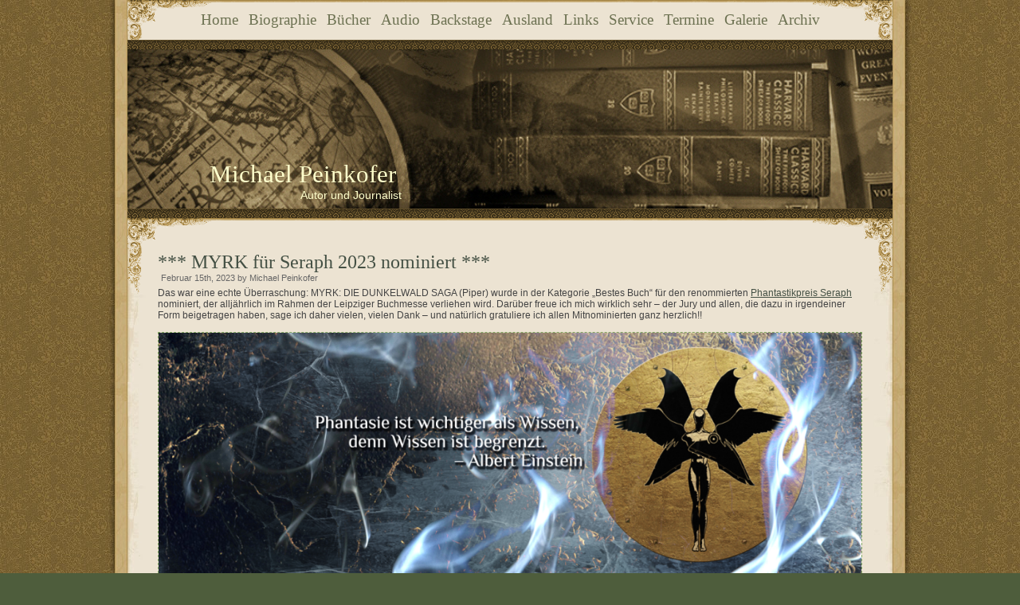

--- FILE ---
content_type: text/html; charset=UTF-8
request_url: https://www.michael-peinkofer.de/?m=202302
body_size: 5394
content:
<!DOCTYPE html PUBLIC "-//W3C//DTD XHTML 1.0 Transitional//EN" "http://www.w3.org/TR/xhtml1/DTD/xhtml1-transitional.dtd">
<html xmlns="http://www.w3.org/1999/xhtml">
<head profile="http://gmpg.org/xfn/11">
<meta http-equiv="Content-Type" content="text/html; charset=utf-8" />
<title>Michael Peinkofer   &raquo; 2023 &raquo; Februar</title>
<meta name="generator" content="WordPress 6.8.3" /> <!-- leave this for stats -->
<link rel="stylesheet" href="https://www.michael-peinkofer.de/wp-content/themes/Peinkofer/style.css" type="text/css" media="screen" />
<link rel="alternate" type="application/rss+xml" title="RSS 2.0" href="https://www.michael-peinkofer.de/?feed=rss2" />
<link rel="alternate" type="text/xml" title="RSS .92" href="https://www.michael-peinkofer.de/?feed=rss" />
<link rel="alternate" type="application/atom+xml" title="Atom 0.3" href="https://www.michael-peinkofer.de/?feed=atom" />
<link rel="pingback" href="https://www.michael-peinkofer.de/xmlrpc.php" />
	<link rel='archives' title='Dezember 2025' href='https://www.michael-peinkofer.de/?m=202512' />
	<link rel='archives' title='November 2025' href='https://www.michael-peinkofer.de/?m=202511' />
	<link rel='archives' title='Oktober 2025' href='https://www.michael-peinkofer.de/?m=202510' />
	<link rel='archives' title='September 2025' href='https://www.michael-peinkofer.de/?m=202509' />
	<link rel='archives' title='Mai 2025' href='https://www.michael-peinkofer.de/?m=202505' />
	<link rel='archives' title='April 2025' href='https://www.michael-peinkofer.de/?m=202504' />
	<link rel='archives' title='März 2025' href='https://www.michael-peinkofer.de/?m=202503' />
	<link rel='archives' title='Januar 2025' href='https://www.michael-peinkofer.de/?m=202501' />
	<link rel='archives' title='Dezember 2024' href='https://www.michael-peinkofer.de/?m=202412' />
	<link rel='archives' title='November 2024' href='https://www.michael-peinkofer.de/?m=202411' />
	<link rel='archives' title='Oktober 2024' href='https://www.michael-peinkofer.de/?m=202410' />
	<link rel='archives' title='September 2024' href='https://www.michael-peinkofer.de/?m=202409' />
	<link rel='archives' title='Juni 2024' href='https://www.michael-peinkofer.de/?m=202406' />
	<link rel='archives' title='Mai 2024' href='https://www.michael-peinkofer.de/?m=202405' />
	<link rel='archives' title='April 2024' href='https://www.michael-peinkofer.de/?m=202404' />
	<link rel='archives' title='März 2024' href='https://www.michael-peinkofer.de/?m=202403' />
	<link rel='archives' title='Februar 2024' href='https://www.michael-peinkofer.de/?m=202402' />
	<link rel='archives' title='Dezember 2023' href='https://www.michael-peinkofer.de/?m=202312' />
	<link rel='archives' title='November 2023' href='https://www.michael-peinkofer.de/?m=202311' />
	<link rel='archives' title='Oktober 2023' href='https://www.michael-peinkofer.de/?m=202310' />
	<link rel='archives' title='August 2023' href='https://www.michael-peinkofer.de/?m=202308' />
	<link rel='archives' title='Juli 2023' href='https://www.michael-peinkofer.de/?m=202307' />
	<link rel='archives' title='Mai 2023' href='https://www.michael-peinkofer.de/?m=202305' />
	<link rel='archives' title='April 2023' href='https://www.michael-peinkofer.de/?m=202304' />
	<link rel='archives' title='März 2023' href='https://www.michael-peinkofer.de/?m=202303' />
	<link rel='archives' title='Februar 2023' href='https://www.michael-peinkofer.de/?m=202302' />
	<link rel='archives' title='Dezember 2022' href='https://www.michael-peinkofer.de/?m=202212' />
	<link rel='archives' title='November 2022' href='https://www.michael-peinkofer.de/?m=202211' />
	<link rel='archives' title='Oktober 2022' href='https://www.michael-peinkofer.de/?m=202210' />
	<link rel='archives' title='September 2022' href='https://www.michael-peinkofer.de/?m=202209' />
	<link rel='archives' title='Juli 2022' href='https://www.michael-peinkofer.de/?m=202207' />
	<link rel='archives' title='Juni 2022' href='https://www.michael-peinkofer.de/?m=202206' />
	<link rel='archives' title='Mai 2022' href='https://www.michael-peinkofer.de/?m=202205' />
	<link rel='archives' title='April 2022' href='https://www.michael-peinkofer.de/?m=202204' />
	<link rel='archives' title='März 2022' href='https://www.michael-peinkofer.de/?m=202203' />
	<link rel='archives' title='Februar 2022' href='https://www.michael-peinkofer.de/?m=202202' />
	<link rel='archives' title='Dezember 2021' href='https://www.michael-peinkofer.de/?m=202112' />
	<link rel='archives' title='Oktober 2021' href='https://www.michael-peinkofer.de/?m=202110' />
	<link rel='archives' title='September 2021' href='https://www.michael-peinkofer.de/?m=202109' />
	<link rel='archives' title='Juli 2021' href='https://www.michael-peinkofer.de/?m=202107' />
	<link rel='archives' title='Juni 2021' href='https://www.michael-peinkofer.de/?m=202106' />
	<link rel='archives' title='Mai 2021' href='https://www.michael-peinkofer.de/?m=202105' />
	<link rel='archives' title='April 2021' href='https://www.michael-peinkofer.de/?m=202104' />
	<link rel='archives' title='März 2021' href='https://www.michael-peinkofer.de/?m=202103' />
	<link rel='archives' title='Januar 2021' href='https://www.michael-peinkofer.de/?m=202101' />
	<link rel='archives' title='Dezember 2020' href='https://www.michael-peinkofer.de/?m=202012' />
	<link rel='archives' title='November 2020' href='https://www.michael-peinkofer.de/?m=202011' />
	<link rel='archives' title='Oktober 2020' href='https://www.michael-peinkofer.de/?m=202010' />
	<link rel='archives' title='September 2020' href='https://www.michael-peinkofer.de/?m=202009' />
	<link rel='archives' title='Juli 2020' href='https://www.michael-peinkofer.de/?m=202007' />
	<link rel='archives' title='Juni 2020' href='https://www.michael-peinkofer.de/?m=202006' />
	<link rel='archives' title='Mai 2020' href='https://www.michael-peinkofer.de/?m=202005' />
	<link rel='archives' title='April 2020' href='https://www.michael-peinkofer.de/?m=202004' />
	<link rel='archives' title='März 2020' href='https://www.michael-peinkofer.de/?m=202003' />
	<link rel='archives' title='Januar 2020' href='https://www.michael-peinkofer.de/?m=202001' />
	<link rel='archives' title='Dezember 2019' href='https://www.michael-peinkofer.de/?m=201912' />
	<link rel='archives' title='November 2019' href='https://www.michael-peinkofer.de/?m=201911' />
	<link rel='archives' title='Oktober 2019' href='https://www.michael-peinkofer.de/?m=201910' />
	<link rel='archives' title='September 2019' href='https://www.michael-peinkofer.de/?m=201909' />
	<link rel='archives' title='August 2019' href='https://www.michael-peinkofer.de/?m=201908' />
	<link rel='archives' title='Juli 2019' href='https://www.michael-peinkofer.de/?m=201907' />
	<link rel='archives' title='Juni 2019' href='https://www.michael-peinkofer.de/?m=201906' />
	<link rel='archives' title='Mai 2019' href='https://www.michael-peinkofer.de/?m=201905' />
	<link rel='archives' title='April 2019' href='https://www.michael-peinkofer.de/?m=201904' />
	<link rel='archives' title='März 2019' href='https://www.michael-peinkofer.de/?m=201903' />
	<link rel='archives' title='Februar 2019' href='https://www.michael-peinkofer.de/?m=201902' />
	<link rel='archives' title='Januar 2019' href='https://www.michael-peinkofer.de/?m=201901' />
	<link rel='archives' title='Dezember 2018' href='https://www.michael-peinkofer.de/?m=201812' />
	<link rel='archives' title='November 2018' href='https://www.michael-peinkofer.de/?m=201811' />
	<link rel='archives' title='Oktober 2018' href='https://www.michael-peinkofer.de/?m=201810' />
	<link rel='archives' title='September 2018' href='https://www.michael-peinkofer.de/?m=201809' />
	<link rel='archives' title='August 2018' href='https://www.michael-peinkofer.de/?m=201808' />
	<link rel='archives' title='Juni 2018' href='https://www.michael-peinkofer.de/?m=201806' />
	<link rel='archives' title='Mai 2018' href='https://www.michael-peinkofer.de/?m=201805' />
	<link rel='archives' title='April 2018' href='https://www.michael-peinkofer.de/?m=201804' />
	<link rel='archives' title='März 2018' href='https://www.michael-peinkofer.de/?m=201803' />
	<link rel='archives' title='Februar 2018' href='https://www.michael-peinkofer.de/?m=201802' />
	<link rel='archives' title='Januar 2018' href='https://www.michael-peinkofer.de/?m=201801' />
	<link rel='archives' title='Dezember 2017' href='https://www.michael-peinkofer.de/?m=201712' />
	<link rel='archives' title='November 2017' href='https://www.michael-peinkofer.de/?m=201711' />
	<link rel='archives' title='Oktober 2017' href='https://www.michael-peinkofer.de/?m=201710' />
	<link rel='archives' title='September 2017' href='https://www.michael-peinkofer.de/?m=201709' />
	<link rel='archives' title='August 2017' href='https://www.michael-peinkofer.de/?m=201708' />
	<link rel='archives' title='Juli 2017' href='https://www.michael-peinkofer.de/?m=201707' />
	<link rel='archives' title='Mai 2017' href='https://www.michael-peinkofer.de/?m=201705' />
	<link rel='archives' title='März 2017' href='https://www.michael-peinkofer.de/?m=201703' />
	<link rel='archives' title='Februar 2017' href='https://www.michael-peinkofer.de/?m=201702' />
	<link rel='archives' title='Dezember 2016' href='https://www.michael-peinkofer.de/?m=201612' />
	<link rel='archives' title='November 2016' href='https://www.michael-peinkofer.de/?m=201611' />
	<link rel='archives' title='Oktober 2016' href='https://www.michael-peinkofer.de/?m=201610' />
	<link rel='archives' title='September 2016' href='https://www.michael-peinkofer.de/?m=201609' />
	<link rel='archives' title='Juni 2016' href='https://www.michael-peinkofer.de/?m=201606' />
	<link rel='archives' title='Mai 2016' href='https://www.michael-peinkofer.de/?m=201605' />
	<link rel='archives' title='März 2016' href='https://www.michael-peinkofer.de/?m=201603' />
	<link rel='archives' title='November 2015' href='https://www.michael-peinkofer.de/?m=201511' />
	<link rel='archives' title='Oktober 2015' href='https://www.michael-peinkofer.de/?m=201510' />
	<link rel='archives' title='September 2015' href='https://www.michael-peinkofer.de/?m=201509' />
	<link rel='archives' title='Juli 2015' href='https://www.michael-peinkofer.de/?m=201507' />
	<link rel='archives' title='Mai 2015' href='https://www.michael-peinkofer.de/?m=201505' />
	<link rel='archives' title='April 2015' href='https://www.michael-peinkofer.de/?m=201504' />
	<link rel='archives' title='März 2015' href='https://www.michael-peinkofer.de/?m=201503' />
	<link rel='archives' title='Januar 2015' href='https://www.michael-peinkofer.de/?m=201501' />
	<link rel='archives' title='Dezember 2014' href='https://www.michael-peinkofer.de/?m=201412' />
	<link rel='archives' title='November 2014' href='https://www.michael-peinkofer.de/?m=201411' />
	<link rel='archives' title='September 2014' href='https://www.michael-peinkofer.de/?m=201409' />
	<link rel='archives' title='August 2014' href='https://www.michael-peinkofer.de/?m=201408' />
	<link rel='archives' title='Juni 2014' href='https://www.michael-peinkofer.de/?m=201406' />
	<link rel='archives' title='Mai 2014' href='https://www.michael-peinkofer.de/?m=201405' />
	<link rel='archives' title='März 2014' href='https://www.michael-peinkofer.de/?m=201403' />
	<link rel='archives' title='Februar 2014' href='https://www.michael-peinkofer.de/?m=201402' />
	<link rel='archives' title='Januar 2014' href='https://www.michael-peinkofer.de/?m=201401' />
	<link rel='archives' title='November 2013' href='https://www.michael-peinkofer.de/?m=201311' />
	<link rel='archives' title='Oktober 2013' href='https://www.michael-peinkofer.de/?m=201310' />
	<link rel='archives' title='September 2013' href='https://www.michael-peinkofer.de/?m=201309' />
	<link rel='archives' title='Juli 2013' href='https://www.michael-peinkofer.de/?m=201307' />
	<link rel='archives' title='Juni 2013' href='https://www.michael-peinkofer.de/?m=201306' />
	<link rel='archives' title='März 2013' href='https://www.michael-peinkofer.de/?m=201303' />
	<link rel='archives' title='Februar 2013' href='https://www.michael-peinkofer.de/?m=201302' />
	<link rel='archives' title='Januar 2013' href='https://www.michael-peinkofer.de/?m=201301' />
	<link rel='archives' title='Dezember 2012' href='https://www.michael-peinkofer.de/?m=201212' />
	<link rel='archives' title='Oktober 2012' href='https://www.michael-peinkofer.de/?m=201210' />
	<link rel='archives' title='August 2012' href='https://www.michael-peinkofer.de/?m=201208' />
	<link rel='archives' title='Juli 2012' href='https://www.michael-peinkofer.de/?m=201207' />
	<link rel='archives' title='April 2012' href='https://www.michael-peinkofer.de/?m=201204' />
	<link rel='archives' title='März 2012' href='https://www.michael-peinkofer.de/?m=201203' />
	<link rel='archives' title='Januar 2012' href='https://www.michael-peinkofer.de/?m=201201' />
	<link rel='archives' title='Dezember 2011' href='https://www.michael-peinkofer.de/?m=201112' />
	<link rel='archives' title='November 2011' href='https://www.michael-peinkofer.de/?m=201111' />
	<link rel='archives' title='September 2011' href='https://www.michael-peinkofer.de/?m=201109' />
	<link rel='archives' title='Juni 2011' href='https://www.michael-peinkofer.de/?m=201106' />
	<link rel='archives' title='April 2011' href='https://www.michael-peinkofer.de/?m=201104' />
	<link rel='archives' title='März 2011' href='https://www.michael-peinkofer.de/?m=201103' />
	<link rel='archives' title='November 2010' href='https://www.michael-peinkofer.de/?m=201011' />
	<link rel='archives' title='Oktober 2010' href='https://www.michael-peinkofer.de/?m=201010' />
	<link rel='archives' title='September 2010' href='https://www.michael-peinkofer.de/?m=201009' />
	<link rel='archives' title='Juli 2010' href='https://www.michael-peinkofer.de/?m=201007' />
	<link rel='archives' title='Mai 2010' href='https://www.michael-peinkofer.de/?m=201005' />
	<link rel='archives' title='April 2010' href='https://www.michael-peinkofer.de/?m=201004' />
	<link rel='archives' title='März 2010' href='https://www.michael-peinkofer.de/?m=201003' />
	<link rel='archives' title='Januar 2010' href='https://www.michael-peinkofer.de/?m=201001' />
<meta name='robots' content='max-image-preview:large' />
	<style>img:is([sizes="auto" i], [sizes^="auto," i]) { contain-intrinsic-size: 3000px 1500px }</style>
	<script type="text/javascript">
/* <![CDATA[ */
window._wpemojiSettings = {"baseUrl":"https:\/\/s.w.org\/images\/core\/emoji\/16.0.1\/72x72\/","ext":".png","svgUrl":"https:\/\/s.w.org\/images\/core\/emoji\/16.0.1\/svg\/","svgExt":".svg","source":{"concatemoji":"https:\/\/www.michael-peinkofer.de\/wp-includes\/js\/wp-emoji-release.min.js?ver=6.8.3"}};
/*! This file is auto-generated */
!function(s,n){var o,i,e;function c(e){try{var t={supportTests:e,timestamp:(new Date).valueOf()};sessionStorage.setItem(o,JSON.stringify(t))}catch(e){}}function p(e,t,n){e.clearRect(0,0,e.canvas.width,e.canvas.height),e.fillText(t,0,0);var t=new Uint32Array(e.getImageData(0,0,e.canvas.width,e.canvas.height).data),a=(e.clearRect(0,0,e.canvas.width,e.canvas.height),e.fillText(n,0,0),new Uint32Array(e.getImageData(0,0,e.canvas.width,e.canvas.height).data));return t.every(function(e,t){return e===a[t]})}function u(e,t){e.clearRect(0,0,e.canvas.width,e.canvas.height),e.fillText(t,0,0);for(var n=e.getImageData(16,16,1,1),a=0;a<n.data.length;a++)if(0!==n.data[a])return!1;return!0}function f(e,t,n,a){switch(t){case"flag":return n(e,"\ud83c\udff3\ufe0f\u200d\u26a7\ufe0f","\ud83c\udff3\ufe0f\u200b\u26a7\ufe0f")?!1:!n(e,"\ud83c\udde8\ud83c\uddf6","\ud83c\udde8\u200b\ud83c\uddf6")&&!n(e,"\ud83c\udff4\udb40\udc67\udb40\udc62\udb40\udc65\udb40\udc6e\udb40\udc67\udb40\udc7f","\ud83c\udff4\u200b\udb40\udc67\u200b\udb40\udc62\u200b\udb40\udc65\u200b\udb40\udc6e\u200b\udb40\udc67\u200b\udb40\udc7f");case"emoji":return!a(e,"\ud83e\udedf")}return!1}function g(e,t,n,a){var r="undefined"!=typeof WorkerGlobalScope&&self instanceof WorkerGlobalScope?new OffscreenCanvas(300,150):s.createElement("canvas"),o=r.getContext("2d",{willReadFrequently:!0}),i=(o.textBaseline="top",o.font="600 32px Arial",{});return e.forEach(function(e){i[e]=t(o,e,n,a)}),i}function t(e){var t=s.createElement("script");t.src=e,t.defer=!0,s.head.appendChild(t)}"undefined"!=typeof Promise&&(o="wpEmojiSettingsSupports",i=["flag","emoji"],n.supports={everything:!0,everythingExceptFlag:!0},e=new Promise(function(e){s.addEventListener("DOMContentLoaded",e,{once:!0})}),new Promise(function(t){var n=function(){try{var e=JSON.parse(sessionStorage.getItem(o));if("object"==typeof e&&"number"==typeof e.timestamp&&(new Date).valueOf()<e.timestamp+604800&&"object"==typeof e.supportTests)return e.supportTests}catch(e){}return null}();if(!n){if("undefined"!=typeof Worker&&"undefined"!=typeof OffscreenCanvas&&"undefined"!=typeof URL&&URL.createObjectURL&&"undefined"!=typeof Blob)try{var e="postMessage("+g.toString()+"("+[JSON.stringify(i),f.toString(),p.toString(),u.toString()].join(",")+"));",a=new Blob([e],{type:"text/javascript"}),r=new Worker(URL.createObjectURL(a),{name:"wpTestEmojiSupports"});return void(r.onmessage=function(e){c(n=e.data),r.terminate(),t(n)})}catch(e){}c(n=g(i,f,p,u))}t(n)}).then(function(e){for(var t in e)n.supports[t]=e[t],n.supports.everything=n.supports.everything&&n.supports[t],"flag"!==t&&(n.supports.everythingExceptFlag=n.supports.everythingExceptFlag&&n.supports[t]);n.supports.everythingExceptFlag=n.supports.everythingExceptFlag&&!n.supports.flag,n.DOMReady=!1,n.readyCallback=function(){n.DOMReady=!0}}).then(function(){return e}).then(function(){var e;n.supports.everything||(n.readyCallback(),(e=n.source||{}).concatemoji?t(e.concatemoji):e.wpemoji&&e.twemoji&&(t(e.twemoji),t(e.wpemoji)))}))}((window,document),window._wpemojiSettings);
/* ]]> */
</script>
<style id='wp-emoji-styles-inline-css' type='text/css'>

	img.wp-smiley, img.emoji {
		display: inline !important;
		border: none !important;
		box-shadow: none !important;
		height: 1em !important;
		width: 1em !important;
		margin: 0 0.07em !important;
		vertical-align: -0.1em !important;
		background: none !important;
		padding: 0 !important;
	}
</style>
<link rel='stylesheet' id='wp-block-library-css' href='https://www.michael-peinkofer.de/wp-includes/css/dist/block-library/style.min.css?ver=6.8.3' type='text/css' media='all' />
<style id='classic-theme-styles-inline-css' type='text/css'>
/*! This file is auto-generated */
.wp-block-button__link{color:#fff;background-color:#32373c;border-radius:9999px;box-shadow:none;text-decoration:none;padding:calc(.667em + 2px) calc(1.333em + 2px);font-size:1.125em}.wp-block-file__button{background:#32373c;color:#fff;text-decoration:none}
</style>
<style id='global-styles-inline-css' type='text/css'>
:root{--wp--preset--aspect-ratio--square: 1;--wp--preset--aspect-ratio--4-3: 4/3;--wp--preset--aspect-ratio--3-4: 3/4;--wp--preset--aspect-ratio--3-2: 3/2;--wp--preset--aspect-ratio--2-3: 2/3;--wp--preset--aspect-ratio--16-9: 16/9;--wp--preset--aspect-ratio--9-16: 9/16;--wp--preset--color--black: #000000;--wp--preset--color--cyan-bluish-gray: #abb8c3;--wp--preset--color--white: #ffffff;--wp--preset--color--pale-pink: #f78da7;--wp--preset--color--vivid-red: #cf2e2e;--wp--preset--color--luminous-vivid-orange: #ff6900;--wp--preset--color--luminous-vivid-amber: #fcb900;--wp--preset--color--light-green-cyan: #7bdcb5;--wp--preset--color--vivid-green-cyan: #00d084;--wp--preset--color--pale-cyan-blue: #8ed1fc;--wp--preset--color--vivid-cyan-blue: #0693e3;--wp--preset--color--vivid-purple: #9b51e0;--wp--preset--gradient--vivid-cyan-blue-to-vivid-purple: linear-gradient(135deg,rgba(6,147,227,1) 0%,rgb(155,81,224) 100%);--wp--preset--gradient--light-green-cyan-to-vivid-green-cyan: linear-gradient(135deg,rgb(122,220,180) 0%,rgb(0,208,130) 100%);--wp--preset--gradient--luminous-vivid-amber-to-luminous-vivid-orange: linear-gradient(135deg,rgba(252,185,0,1) 0%,rgba(255,105,0,1) 100%);--wp--preset--gradient--luminous-vivid-orange-to-vivid-red: linear-gradient(135deg,rgba(255,105,0,1) 0%,rgb(207,46,46) 100%);--wp--preset--gradient--very-light-gray-to-cyan-bluish-gray: linear-gradient(135deg,rgb(238,238,238) 0%,rgb(169,184,195) 100%);--wp--preset--gradient--cool-to-warm-spectrum: linear-gradient(135deg,rgb(74,234,220) 0%,rgb(151,120,209) 20%,rgb(207,42,186) 40%,rgb(238,44,130) 60%,rgb(251,105,98) 80%,rgb(254,248,76) 100%);--wp--preset--gradient--blush-light-purple: linear-gradient(135deg,rgb(255,206,236) 0%,rgb(152,150,240) 100%);--wp--preset--gradient--blush-bordeaux: linear-gradient(135deg,rgb(254,205,165) 0%,rgb(254,45,45) 50%,rgb(107,0,62) 100%);--wp--preset--gradient--luminous-dusk: linear-gradient(135deg,rgb(255,203,112) 0%,rgb(199,81,192) 50%,rgb(65,88,208) 100%);--wp--preset--gradient--pale-ocean: linear-gradient(135deg,rgb(255,245,203) 0%,rgb(182,227,212) 50%,rgb(51,167,181) 100%);--wp--preset--gradient--electric-grass: linear-gradient(135deg,rgb(202,248,128) 0%,rgb(113,206,126) 100%);--wp--preset--gradient--midnight: linear-gradient(135deg,rgb(2,3,129) 0%,rgb(40,116,252) 100%);--wp--preset--font-size--small: 13px;--wp--preset--font-size--medium: 20px;--wp--preset--font-size--large: 36px;--wp--preset--font-size--x-large: 42px;--wp--preset--spacing--20: 0.44rem;--wp--preset--spacing--30: 0.67rem;--wp--preset--spacing--40: 1rem;--wp--preset--spacing--50: 1.5rem;--wp--preset--spacing--60: 2.25rem;--wp--preset--spacing--70: 3.38rem;--wp--preset--spacing--80: 5.06rem;--wp--preset--shadow--natural: 6px 6px 9px rgba(0, 0, 0, 0.2);--wp--preset--shadow--deep: 12px 12px 50px rgba(0, 0, 0, 0.4);--wp--preset--shadow--sharp: 6px 6px 0px rgba(0, 0, 0, 0.2);--wp--preset--shadow--outlined: 6px 6px 0px -3px rgba(255, 255, 255, 1), 6px 6px rgba(0, 0, 0, 1);--wp--preset--shadow--crisp: 6px 6px 0px rgba(0, 0, 0, 1);}:where(.is-layout-flex){gap: 0.5em;}:where(.is-layout-grid){gap: 0.5em;}body .is-layout-flex{display: flex;}.is-layout-flex{flex-wrap: wrap;align-items: center;}.is-layout-flex > :is(*, div){margin: 0;}body .is-layout-grid{display: grid;}.is-layout-grid > :is(*, div){margin: 0;}:where(.wp-block-columns.is-layout-flex){gap: 2em;}:where(.wp-block-columns.is-layout-grid){gap: 2em;}:where(.wp-block-post-template.is-layout-flex){gap: 1.25em;}:where(.wp-block-post-template.is-layout-grid){gap: 1.25em;}.has-black-color{color: var(--wp--preset--color--black) !important;}.has-cyan-bluish-gray-color{color: var(--wp--preset--color--cyan-bluish-gray) !important;}.has-white-color{color: var(--wp--preset--color--white) !important;}.has-pale-pink-color{color: var(--wp--preset--color--pale-pink) !important;}.has-vivid-red-color{color: var(--wp--preset--color--vivid-red) !important;}.has-luminous-vivid-orange-color{color: var(--wp--preset--color--luminous-vivid-orange) !important;}.has-luminous-vivid-amber-color{color: var(--wp--preset--color--luminous-vivid-amber) !important;}.has-light-green-cyan-color{color: var(--wp--preset--color--light-green-cyan) !important;}.has-vivid-green-cyan-color{color: var(--wp--preset--color--vivid-green-cyan) !important;}.has-pale-cyan-blue-color{color: var(--wp--preset--color--pale-cyan-blue) !important;}.has-vivid-cyan-blue-color{color: var(--wp--preset--color--vivid-cyan-blue) !important;}.has-vivid-purple-color{color: var(--wp--preset--color--vivid-purple) !important;}.has-black-background-color{background-color: var(--wp--preset--color--black) !important;}.has-cyan-bluish-gray-background-color{background-color: var(--wp--preset--color--cyan-bluish-gray) !important;}.has-white-background-color{background-color: var(--wp--preset--color--white) !important;}.has-pale-pink-background-color{background-color: var(--wp--preset--color--pale-pink) !important;}.has-vivid-red-background-color{background-color: var(--wp--preset--color--vivid-red) !important;}.has-luminous-vivid-orange-background-color{background-color: var(--wp--preset--color--luminous-vivid-orange) !important;}.has-luminous-vivid-amber-background-color{background-color: var(--wp--preset--color--luminous-vivid-amber) !important;}.has-light-green-cyan-background-color{background-color: var(--wp--preset--color--light-green-cyan) !important;}.has-vivid-green-cyan-background-color{background-color: var(--wp--preset--color--vivid-green-cyan) !important;}.has-pale-cyan-blue-background-color{background-color: var(--wp--preset--color--pale-cyan-blue) !important;}.has-vivid-cyan-blue-background-color{background-color: var(--wp--preset--color--vivid-cyan-blue) !important;}.has-vivid-purple-background-color{background-color: var(--wp--preset--color--vivid-purple) !important;}.has-black-border-color{border-color: var(--wp--preset--color--black) !important;}.has-cyan-bluish-gray-border-color{border-color: var(--wp--preset--color--cyan-bluish-gray) !important;}.has-white-border-color{border-color: var(--wp--preset--color--white) !important;}.has-pale-pink-border-color{border-color: var(--wp--preset--color--pale-pink) !important;}.has-vivid-red-border-color{border-color: var(--wp--preset--color--vivid-red) !important;}.has-luminous-vivid-orange-border-color{border-color: var(--wp--preset--color--luminous-vivid-orange) !important;}.has-luminous-vivid-amber-border-color{border-color: var(--wp--preset--color--luminous-vivid-amber) !important;}.has-light-green-cyan-border-color{border-color: var(--wp--preset--color--light-green-cyan) !important;}.has-vivid-green-cyan-border-color{border-color: var(--wp--preset--color--vivid-green-cyan) !important;}.has-pale-cyan-blue-border-color{border-color: var(--wp--preset--color--pale-cyan-blue) !important;}.has-vivid-cyan-blue-border-color{border-color: var(--wp--preset--color--vivid-cyan-blue) !important;}.has-vivid-purple-border-color{border-color: var(--wp--preset--color--vivid-purple) !important;}.has-vivid-cyan-blue-to-vivid-purple-gradient-background{background: var(--wp--preset--gradient--vivid-cyan-blue-to-vivid-purple) !important;}.has-light-green-cyan-to-vivid-green-cyan-gradient-background{background: var(--wp--preset--gradient--light-green-cyan-to-vivid-green-cyan) !important;}.has-luminous-vivid-amber-to-luminous-vivid-orange-gradient-background{background: var(--wp--preset--gradient--luminous-vivid-amber-to-luminous-vivid-orange) !important;}.has-luminous-vivid-orange-to-vivid-red-gradient-background{background: var(--wp--preset--gradient--luminous-vivid-orange-to-vivid-red) !important;}.has-very-light-gray-to-cyan-bluish-gray-gradient-background{background: var(--wp--preset--gradient--very-light-gray-to-cyan-bluish-gray) !important;}.has-cool-to-warm-spectrum-gradient-background{background: var(--wp--preset--gradient--cool-to-warm-spectrum) !important;}.has-blush-light-purple-gradient-background{background: var(--wp--preset--gradient--blush-light-purple) !important;}.has-blush-bordeaux-gradient-background{background: var(--wp--preset--gradient--blush-bordeaux) !important;}.has-luminous-dusk-gradient-background{background: var(--wp--preset--gradient--luminous-dusk) !important;}.has-pale-ocean-gradient-background{background: var(--wp--preset--gradient--pale-ocean) !important;}.has-electric-grass-gradient-background{background: var(--wp--preset--gradient--electric-grass) !important;}.has-midnight-gradient-background{background: var(--wp--preset--gradient--midnight) !important;}.has-small-font-size{font-size: var(--wp--preset--font-size--small) !important;}.has-medium-font-size{font-size: var(--wp--preset--font-size--medium) !important;}.has-large-font-size{font-size: var(--wp--preset--font-size--large) !important;}.has-x-large-font-size{font-size: var(--wp--preset--font-size--x-large) !important;}
:where(.wp-block-post-template.is-layout-flex){gap: 1.25em;}:where(.wp-block-post-template.is-layout-grid){gap: 1.25em;}
:where(.wp-block-columns.is-layout-flex){gap: 2em;}:where(.wp-block-columns.is-layout-grid){gap: 2em;}
:root :where(.wp-block-pullquote){font-size: 1.5em;line-height: 1.6;}
</style>
<link rel="https://api.w.org/" href="https://www.michael-peinkofer.de/index.php?rest_route=/" /><link rel="EditURI" type="application/rsd+xml" title="RSD" href="https://www.michael-peinkofer.de/xmlrpc.php?rsd" />
<meta name="generator" content="WordPress 6.8.3" />
</head>
<body>
<div class="container">
	<div class="gfx"><span></span></div>
	<div class="top">
		<div class="navigation">
			<a href="https://www.michael-peinkofer.de">Home</a>
			<a href="/?page_id=10">Biographie</a>
			<a href="/?page_id=11">Bücher</a>
			<a href="/?page_id=1190">Audio</a>
			<a href="/?page_id=1192">Backstage</a>
			<a href="/?page_id=1194">Ausland</a>
			<a href="/?page_id=12">Links</a>
			<a href="/?page_id=13">Service</a> 
			<a href="/?page_id=14">Termine</a>
			<a href="/?page_id=722">Galerie</a>
			<a href="/?page_id=143">Archiv</a> 
		</div>
		<div class="pattern"><span></span></div>
		<div class="header">
		<h1>Michael Peinkofer</h1>
		<p>Autor und Journalist</p>
		</div>
		<div class="pattern"><span></span></div>
	</div>
	<div class="content">
		<div class="spacer"></div>	
						<div class="item" id="post-2358">

			<div class="title"><a href="https://www.michael-peinkofer.de/?p=2358" rel="bookmark" title="Permanent Link to *** MYRK für Seraph 2023 nominiert ***">*** MYRK für Seraph 2023 nominiert ***</a>
			</div>

			<div class="metadata">Februar 15th, 2023 by Michael Peinkofer</div>

			<div class="body">

			
<p>Das war eine echte Überraschung: MYRK: DIE DUNKELWALD SAGA (Piper) wurde in der Kategorie &#8222;Bestes Buch&#8220; für den renommierten <a rel="noreferrer noopener" href="https://phantastische-akademie.de/2023/02/09/seraph-2023-das-sind-die-nominierten/" target="_blank">Phantastikpreis Seraph</a> nominiert, der alljährlich im Rahmen der Leipziger Buchmesse verliehen wird. Darüber freue ich mich wirklich sehr &#8211; der Jury und allen, die dazu in irgendeiner Form beigetragen haben, sage ich daher vielen, vielen Dank &#8211; und natürlich gratuliere ich allen Mitnominierten ganz herzlich!!</p>



<figure class="wp-block-image size-large"><a href="https://phantastische-akademie.de/2023/02/09/seraph-2023-das-sind-die-nominierten/" target="_blank" rel="noreferrer noopener"><img fetchpriority="high" decoding="async" width="1024" height="355" src="https://www.michael-peinkofer.de/wp-content/uploads/2023/02/grafik-1024x355.png" alt="" class="wp-image-2359" srcset="https://www.michael-peinkofer.de/wp-content/uploads/2023/02/grafik-1024x355.png 1024w, https://www.michael-peinkofer.de/wp-content/uploads/2023/02/grafik-300x104.png 300w, https://www.michael-peinkofer.de/wp-content/uploads/2023/02/grafik-768x266.png 768w, https://www.michael-peinkofer.de/wp-content/uploads/2023/02/grafik.png 1280w" sizes="(max-width: 1024px) 100vw, 1024px" /></a><figcaption class="wp-element-caption">Grafik (c) 2023 by Phantastische Akademie e.V., Verein zur Förderung phantastischer Literatur im deutschsprachigen Raum, München.</figcaption></figure>

			</div>

			<div class="divider"><span></span></div>
		
		</div>

				<div class="item" id="post-2353">

			<div class="title"><a href="https://www.michael-peinkofer.de/?p=2353" rel="bookmark" title="Permanent Link to &#8222;ORKS 7&#8220; fertiggestellt">&#8222;ORKS 7&#8220; fertiggestellt</a>
			</div>

			<div class="metadata">Februar 6th, 2023 by Michael Peinkofer</div>

			<div class="body">

			
<p>Ladies and gentlemen, the orc has left the building!</p>



<p>Nach längerer Klausur sind die Arbeiten am neuen Abenteuer von Balbok und Rammar abgeschlossen, das Lektorat ist beendet, und der Ork (in mir) hat das Schreibstudio wieder verlassen, passend zur Jahreszeit bei heftigem Schneesturm. Die Aufräumarbeiten können beginnen &#8230;</p>



<figure class="wp-block-image size-full is-resized"><a href="https://www.michael-peinkofer.de/wp-content/uploads/2023/02/Itsawrap.jpg"><img decoding="async" src="https://www.michael-peinkofer.de/wp-content/uploads/2023/02/Itsawrap.jpg" alt="" class="wp-image-2354" width="840" height="473" srcset="https://www.michael-peinkofer.de/wp-content/uploads/2023/02/Itsawrap.jpg 640w, https://www.michael-peinkofer.de/wp-content/uploads/2023/02/Itsawrap-300x169.jpg 300w" sizes="(max-width: 840px) 100vw, 840px" /></a></figure>

			</div>

			<div class="divider"><span></span></div>
		
		</div>

		
		<p align="center"> </p>

		
	</div>

<div class="footer">

		Michael Peinkofer <a href="http://www.michael-peinkofer.de">www.michael-peinkofer.de</a> | <a href="/?page_id=1181">Impressum</a> | <a href="/?page_id=1185">Datenschutz</a>

	</div>		
	
		
	</div>


</body>

</html>

--- FILE ---
content_type: text/css
request_url: https://www.michael-peinkofer.de/wp-content/themes/Peinkofer/style.css
body_size: 1147
content:
/*
Theme Name: Michael Peinkofer
Theme URI: http://www.michael-peinkofer.de
Version: 1.0
Description: Theme based on a template developed by Arcsin for OWD Contest
Author: Kaushal Sheth
Author URI: http://www.kauhsalsheth.com
*/


/*#############################################################
Name: Peinkofer
Date: 2007-12-02
Description: Buchautor
Author: Michael Peinkofer
URL: http://www.michel-peinkofer.de

Feel free to use and modify but please provide credits.
#############################################################*/

/* standard elements */
* {
	margin: 0;
	padding: 0;
}

a {color: #36C;}

a:hover {color: #06F;}

body {
	background: #4E5D3C url(img/bg.jpg);
	color: #444;
	font: normal 62.5% "Lucida Sans Unicode",sans-serif;
	margin: 0;
}

p,blockquote,ul {margin-bottom: 1.2em;}

h1 {font: normal 1.6em serif;}

h2 {
	font: bold 1em Verdana,serif;
	margin: 3px 0 1px;
}

ul {margin-left: 1.8em;}

blockquote {
	background: url(img/quote.gif) no-repeat;
	color: #555;
	font: normal 1.4em serif;
	padding-left: 22px;
}

blockquote p {padding: 6px;}

/* misc */
.clearer {clear: both;}

.left {float: left;}

.right {float: right;}

img.left {margin: 0 18px 6px 0;}

.divider {
	background: url(img/divider.gif) no-repeat center;
	height: 20px;
	margin: 24px 0;
}

/* structure */
.container {
	background: url(img/bgcontainer.jpg) repeat-y center top;
	margin: 0 auto;
	width: 1064px;
}

.gfx {
	background: url(img/gfx.gif) no-repeat;
	float: left;
	height: 140px;
	margin-top: 12px;
	width: 52px;
}

.top {
	background: url(img/bgcontent.gif) no-repeat center top;
	float: left;
	text-align: center;
	width: 960px;
}

.header {
	background: #56644A url(img/header.jpg) no-repeat center top;
	color: #FFC;
	font-size: 1.4em;
	height: 200px;
	padding-right: 400px;
}

.header h1 {
	font: normal 2.2em serif,sans-serif;
	padding: 140px 120px 0px 0;
}

.pattern {
	background: #334127 url(img/pattern.gif) repeat-x;
	clear: both;
	height: 12px;
}

/* navigation */
.navigation {margin: 0 24px;}

.navigation a {
	color: #6C7151;
	font: normal 1.9em serif;
	line-height: 50px;
	margin: 0 5px;
	text-decoration: none;
}
.navigation a:hover,.navigation #selected {
	color: #2C3111;
}

/* content */
.content {
	background: url(img/bgcontent.gif) no-repeat;
	clear: both;
	font-size: 1.2em;
	margin: 0 52px;
	padding: 0 38px 12px;
}
.content .spacer {
	height: 42px;
}

/* content item */
.item {clear: both;}

.item img {border: 1px dashed #8A6;}

.item .title {
	color: #445044;
	font: normal 2em serif;
}

.item .title a{
	color: #445044;

	text-decoration:none;
}
.item .title a:hover{
	color: #445044;

	text-decoration:none;
}

.item .title a:visited{
	color: #445044;

	text-decoration:none;
}


.item .title:first-letter {
	display: block;
	float: left;
	font-size: 1.2em;
}

.item .metadata {
	color: #666;
	font-size: 0.9em;
	float: left;
	padding: 0 0 6px 4px;
}

.item .body {
	clear: both;
}

.body a 
{color:#445044;
}

.content a
{
color:#445044;
}


/* footer */
.footer {
	background: url(img/bgfooter.gif) no-repeat;
	color: #666;
	font-size: 1.1em;
	line-height: 41px; 
	margin: 0 auto;
	text-align: center;
	width: 960px;
	clear: both;
}

.footer a {
	color: #666;
	text-decoration: none;
}

.footer a:hover {
	color: #333;
	text-decoration: underline;
}


.item{margin:0 0 25px 0;}

.item .info{
padding:2px 3px 3px 8px;

background-color:#eaecd1;
font-size:0.9em;
color:#505050;
}


.item .info a{
text-decoration:none;
color:#445044;
}

.item .info a:hover{
text-decoration:none;
color:#445044;
}

.item .info a:visited{
text-decoration:none;
color:#445044;
}
/* Comments Styling */
#commentlist li {
margin-bottom: 1.5em;
padding-bottom: 1em;
border-bottom: 1px solid #700000;
}

#commentform {
margin: 1em 0;
background: #eaecd1;
width: 280px;
}

#commentform textarea {
background: #f8f7f6;
border: 1px solid #d6d3d3;
width: 280px;
}
#commentform textarea:hover {
background: #FFFFFF;
border: 1px solid #d6d3d3;
}
#commentform textarea:focus {
background: #ffffff;
border: 1px solid #939793;
}

#commentform #email, #commentform #author, #commentform #url {
font-size: 1.1em;
background: #f8f7f6;
border: 1px solid #d6d3d3;
width: 280px;
}
#commentform #email:hover, #commentform #author:hover, #commentform #url:hover {
font-size: 1.1em;
background: #ffffff;
border: 1px solid #d6d3d3;
width: 280px;
}
#commentform #email:focus, #commentform #author:focus, #commentform #url:focus {
font-size: 1.1em;
background: #ffffff;
border: 1px solid #939793;
width: 280px;
}
#commentform input{
margin-bottom: 3px;
} */